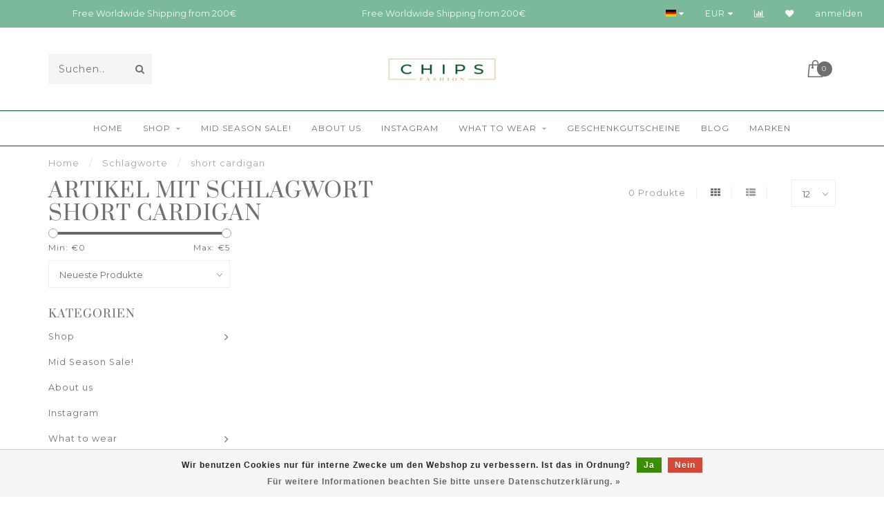

--- FILE ---
content_type: text/html;charset=utf-8
request_url: https://www.chipsfashion.com/de/tags/short-cardigan/
body_size: 9525
content:
<!DOCTYPE html>
<html lang="de">
  <head>
    
    <!--
        
        Theme Invision | v1.0.9_1
        Theme designed and created by Dyvelopment - We are true e-commerce heroes!
        
        For custom Lightspeed eCom work like custom design or development,
        please contact us at www.dyvelopment.nl
        
    -->
    
    <meta charset="utf-8"/>
<!-- [START] 'blocks/head.rain' -->
<!--

  (c) 2008-2025 Lightspeed Netherlands B.V.
  http://www.lightspeedhq.com
  Generated: 19-12-2025 @ 05:43:19

-->
<link rel="canonical" href="https://www.chipsfashion.com/de/tags/short-cardigan/"/>
<link rel="alternate" href="https://www.chipsfashion.com/de/index.rss" type="application/rss+xml" title="Neue Produkte"/>
<link href="https://cdn.webshopapp.com/assets/cookielaw.css?2025-02-20" rel="stylesheet" type="text/css"/>
<meta name="robots" content="noodp,noydir"/>
<meta name="google-site-verification" content="og_HeAXbv438ujEF67XwzpHgThu36NJRXVkueXRiIWE"/>
<meta property="og:url" content="https://www.chipsfashion.com/de/tags/short-cardigan/?source=facebook"/>
<meta property="og:site_name" content="Chips Fashion"/>
<meta property="og:title" content="short cardigan"/>
<meta property="og:description" content="Online Boutique für extravagante und farbenfrohe Mode mit Statement. Fasziniert vom Lebensgefühl Ibizas. Strickwaren, Kleider, Stiefel, Taschen, Accessoires u"/>
<script src="https://widget.trustpilot.com/bootstrap/v5/tp.widget.bootstrap.min.js"></script>
<script>
<script id="mcjs">!function(c,h,i,m,p){m=c.createElement(h),p=c.getElementsByTagName(h)[0],m.async=1,m.src=i,p.parentNode.insertBefore(m,p)}(document,"script","https://chimpstatic.com/mcjs-connected/js/users/3aaa95b889a1799450b62e37d/12a50a6d629fc39a00f5f98a1.js");</script>
</script>
<!--[if lt IE 9]>
<script src="https://cdn.webshopapp.com/assets/html5shiv.js?2025-02-20"></script>
<![endif]-->
<!-- [END] 'blocks/head.rain' -->
    
                                
    <title>short cardigan - Chips Fashion</title>
    
    <meta name="description" content="Online Boutique für extravagante und farbenfrohe Mode mit Statement. Fasziniert vom Lebensgefühl Ibizas. Strickwaren, Kleider, Stiefel, Taschen, Accessoires u" />
    <meta name="keywords" content="short, cardigan" />
    
    <meta http-equiv="X-UA-Compatible" content="IE=edge">
    <meta name="viewport" content="width=device-width, initial-scale=1.0, maximum-scale=1.0, user-scalable=0">
    <meta name="apple-mobile-web-app-capable" content="yes">
    <meta name="apple-mobile-web-app-status-bar-style" content="black">

    <link rel="shortcut icon" href="https://cdn.webshopapp.com/shops/271904/themes/184963/assets/favicon.ico?20251026074030" type="image/x-icon" />
    
        <meta name="format-detection" content="telephone=no">
    <meta name="format-detection" content="date=no">
    <meta name="format-detection" content="address=no">
    <meta name="format-detection" content="email=no">
        
    <script src="https://cdn.webshopapp.com/shops/271904/themes/184963/assets/jquery-1-12-4-min.js?20251026074328"></script>
    
          <style>
            /* cyrillic-ext */
@font-face {
font-family: 'Montserrat';
font-style: normal;
font-weight: 300;
font-stretch: 100%;
font-display: swap;
src: url(https://cdn.webshopapp.com/assets/fonts/montserrat-cyrillic-ext.woff2?2025-02-20)
format('woff2');
unicode-range: U+0460-052F, U+1C80-1C88, U+20B4, U+2DE0-2DFF,
U+A640-A69F, U+FE2E-FE2F;
}
/* cyrillic-ext */
@font-face {
font-family: 'Montserrat';
font-style: normal;
font-weight: 400;
font-stretch: 100%;
font-display: swap;
src: url(https://cdn.webshopapp.com/assets/fonts/montserrat-cyrillic-ext.woff2?2025-02-20)
format('woff2');
unicode-range: U+0460-052F, U+1C80-1C88, U+20B4, U+2DE0-2DFF,
U+A640-A69F, U+FE2E-FE2F;
}
/* cyrillic-ext */
@font-face {
font-family: 'Montserrat';
font-style: normal;
font-weight: 600;
font-stretch: 100%;
font-display: swap;
src: url(https://cdn.webshopapp.com/assets/fonts/montserrat-cyrillic-ext.woff2?2025-02-20)
format('woff2');
unicode-range: U+0460-052F, U+1C80-1C88, U+20B4, U+2DE0-2DFF,
U+A640-A69F, U+FE2E-FE2F;
}
/* cyrillic */
@font-face {
font-family: 'Montserrat';
font-style: normal;
font-weight: 300;
font-stretch: 100%;
font-display: swap;
src: url(https://cdn.webshopapp.com/assets/fonts/montserrat-cyrillic.woff2?2025-02-20)
format('woff2');
unicode-range: U+0301, U+0400-045F, U+0490-0491, U+04B0-04B1,
U+2116;
}
/* cyrillic */
@font-face {
font-family: 'Montserrat';
font-style: normal;
font-weight: 400;
font-stretch: 100%;
font-display: swap;
src: url(https://cdn.webshopapp.com/assets/fonts/montserrat-cyrillic.woff2?2025-02-20)
format('woff2');
unicode-range: U+0301, U+0400-045F, U+0490-0491, U+04B0-04B1,
U+2116;
}
/* cyrillic */
@font-face {
font-family: 'Montserrat';
font-style: normal;
font-weight: 600;
font-stretch: 100%;
font-display: swap;
src: url(https://cdn.webshopapp.com/assets/fonts/montserrat-cyrillic.woff2?2025-02-20)
format('woff2');
unicode-range: U+0301, U+0400-045F, U+0490-0491, U+04B0-04B1,
U+2116;
}
/* vietnamese */
@font-face {
font-family: 'Montserrat';
font-style: normal;
font-weight: 300;
font-stretch: 100%;
font-display: swap;
src: url(https://cdn.webshopapp.com/assets/fonts/montserrat-vietnamese.woff2?2025-02-20)
format('woff2');
unicode-range: U+0102-0103, U+0110-0111, U+0128-0129, U+0168-0169,
U+01A0-01A1, U+01AF-01B0, U+1EA0-1EF9, U+20AB;
}
/* vietnamese */
@font-face {
font-family: 'Montserrat';
font-style: normal;
font-weight: 400;
font-stretch: 100%;
font-display: swap;
src: url(https://cdn.webshopapp.com/assets/fonts/montserrat-vietnamese.woff2?2025-02-20)
format('woff2');
unicode-range: U+0102-0103, U+0110-0111, U+0128-0129, U+0168-0169,
U+01A0-01A1, U+01AF-01B0, U+1EA0-1EF9, U+20AB;
}
/* vietnamese */
@font-face {
font-family: 'Montserrat';
font-style: normal;
font-weight: 600;
font-stretch: 100%;
font-display: swap;
src: url(https://cdn.webshopapp.com/assets/fonts/montserrat-vietnamese.woff2?2025-02-20)
format('woff2');
unicode-range: U+0102-0103, U+0110-0111, U+0128-0129, U+0168-0169,
U+01A0-01A1, U+01AF-01B0, U+1EA0-1EF9, U+20AB;
}
/* latin-ext */
@font-face {
font-family: 'Montserrat';
font-style: normal;
font-weight: 300;
font-stretch: 100%;
font-display: swap;
src: url(https://cdn.webshopapp.com/assets/fonts/montserrat-latin-ext.woff2?2025-02-20)
format('woff2');
unicode-range: U+0100-024F, U+0259, U+1E00-1EFF, U+2020,
U+20A0-20AB, U+20AD-20CF, U+2113, U+2C60-2C7F, U+A720-A7FF;
}
/* latin-ext */
@font-face {
font-family: 'Montserrat';
font-style: normal;
font-weight: 400;
font-stretch: 100%;
font-display: swap;
src: url(https://cdn.webshopapp.com/assets/fonts/montserrat-latin-ext.woff2?2025-02-20)
format('woff2');
unicode-range: U+0100-024F, U+0259, U+1E00-1EFF, U+2020,
U+20A0-20AB, U+20AD-20CF, U+2113, U+2C60-2C7F, U+A720-A7FF;
}
/* latin-ext */
@font-face {
font-family: 'Montserrat';
font-style: normal;
font-weight: 600;
font-stretch: 100%;
font-display: swap;
src: url(https://cdn.webshopapp.com/assets/fonts/montserrat-latin-ext.woff2?2025-02-20)
format('woff2');
unicode-range: U+0100-024F, U+0259, U+1E00-1EFF, U+2020,
U+20A0-20AB, U+20AD-20CF, U+2113, U+2C60-2C7F, U+A720-A7FF;
}
/* latin */
@font-face {
font-family: 'Montserrat';
font-style: normal;
font-weight: 300;
font-stretch: 100%;
font-display: swap;
src: url(https://cdn.webshopapp.com/assets/fonts/montserrat-latin.woff2?2025-02-20)
format('woff2');
unicode-range: U+0000-00FF, U+0131, U+0152-0153, U+02BB-02BC,
U+02C6, U+02DA, U+02DC, U+2000-206F, U+2074, U+20AC, U+2122, U+2191,
U+2193, U+2212, U+2215, U+FEFF, U+FFFD;
}
/* latin */
@font-face {
font-family: 'Montserrat';
font-style: normal;
font-weight: 400;
font-stretch: 100%;
font-display: swap;
src: url(https://cdn.webshopapp.com/assets/fonts/montserrat-latin.woff2?2025-02-20)
format('woff2');
unicode-range: U+0000-00FF, U+0131, U+0152-0153, U+02BB-02BC,
U+02C6, U+02DA, U+02DC, U+2000-206F, U+2074, U+20AC, U+2122, U+2191,
U+2193, U+2212, U+2215, U+FEFF, U+FFFD;
}
/* latin */
@font-face {
font-family: 'Montserrat';
font-style: normal;
font-weight: 600;
font-stretch: 100%;
font-display: swap;
src: url(https://cdn.webshopapp.com/assets/fonts/montserrat-latin.woff2?2025-02-20)
format('woff2');
unicode-range: U+0000-00FF, U+0131, U+0152-0153, U+02BB-02BC,
U+02C6, U+02DA, U+02DC, U+2000-206F, U+2074, U+20AC, U+2122, U+2191,
U+2193, U+2212, U+2215, U+FEFF, U+FFFD;
}
                      /* cyrillic-ext */
@font-face {
font-family: 'Prata';
font-style: normal;
font-weight: 300;
font-stretch: 100%;
font-display: swap;
src: url(https://cdn.webshopapp.com/assets/fonts/prata-cyrillic-ext.woff2?2025-02-20)
format('woff2');
unicode-range: U+0460-052F, U+1C80-1C88, U+20B4, U+2DE0-2DFF,
U+A640-A69F, U+FE2E-FE2F;
}
/* cyrillic-ext */
@font-face {
font-family: 'Prata';
font-style: normal;
font-weight: 400;
font-stretch: 100%;
font-display: swap;
src: url(https://cdn.webshopapp.com/assets/fonts/prata-cyrillic-ext.woff2?2025-02-20)
format('woff2');
unicode-range: U+0460-052F, U+1C80-1C88, U+20B4, U+2DE0-2DFF,
U+A640-A69F, U+FE2E-FE2F;
}
/* cyrillic-ext */
@font-face {
font-family: 'Prata';
font-style: normal;
font-weight: 600;
font-stretch: 100%;
font-display: swap;
src: url(https://cdn.webshopapp.com/assets/fonts/prata-cyrillic-ext.woff2?2025-02-20)
format('woff2');
unicode-range: U+0460-052F, U+1C80-1C88, U+20B4, U+2DE0-2DFF,
U+A640-A69F, U+FE2E-FE2F;
}
/* cyrillic */
@font-face {
font-family: 'Prata';
font-style: normal;
font-weight: 300;
font-stretch: 100%;
font-display: swap;
src: url(https://cdn.webshopapp.com/assets/fonts/prata-cyrillic.woff2?2025-02-20)
format('woff2');
unicode-range: U+0301, U+0400-045F, U+0490-0491, U+04B0-04B1,
U+2116;
}
/* cyrillic */
@font-face {
font-family: 'Prata';
font-style: normal;
font-weight: 400;
font-stretch: 100%;
font-display: swap;
src: url(https://cdn.webshopapp.com/assets/fonts/prata-cyrillic.woff2?2025-02-20)
format('woff2');
unicode-range: U+0301, U+0400-045F, U+0490-0491, U+04B0-04B1,
U+2116;
}
/* cyrillic */
@font-face {
font-family: 'Prata';
font-style: normal;
font-weight: 600;
font-stretch: 100%;
font-display: swap;
src: url(https://cdn.webshopapp.com/assets/fonts/prata-cyrillic.woff2?2025-02-20)
format('woff2');
unicode-range: U+0301, U+0400-045F, U+0490-0491, U+04B0-04B1,
U+2116;
}
/* vietnamese */
@font-face {
font-family: 'Prata';
font-style: normal;
font-weight: 300;
font-stretch: 100%;
font-display: swap;
src: url(https://cdn.webshopapp.com/assets/fonts/prata-vietnamese.woff2?2025-02-20)
format('woff2');
unicode-range: U+0102-0103, U+0110-0111, U+0128-0129, U+0168-0169,
U+01A0-01A1, U+01AF-01B0, U+1EA0-1EF9, U+20AB;
}
/* vietnamese */
@font-face {
font-family: 'Prata';
font-style: normal;
font-weight: 400;
font-stretch: 100%;
font-display: swap;
src: url(https://cdn.webshopapp.com/assets/fonts/prata-vietnamese.woff2?2025-02-20)
format('woff2');
unicode-range: U+0102-0103, U+0110-0111, U+0128-0129, U+0168-0169,
U+01A0-01A1, U+01AF-01B0, U+1EA0-1EF9, U+20AB;
}
/* vietnamese */
@font-face {
font-family: 'Prata';
font-style: normal;
font-weight: 600;
font-stretch: 100%;
font-display: swap;
src: url(https://cdn.webshopapp.com/assets/fonts/prata-vietnamese.woff2?2025-02-20)
format('woff2');
unicode-range: U+0102-0103, U+0110-0111, U+0128-0129, U+0168-0169,
U+01A0-01A1, U+01AF-01B0, U+1EA0-1EF9, U+20AB;
}
/* latin */
@font-face {
font-family: 'Prata';
font-style: normal;
font-weight: 300;
font-stretch: 100%;
font-display: swap;
src: url(https://cdn.webshopapp.com/assets/fonts/prata-latin.woff2?2025-02-20)
format('woff2');
unicode-range: U+0000-00FF, U+0131, U+0152-0153, U+02BB-02BC,
U+02C6, U+02DA, U+02DC, U+2000-206F, U+2074, U+20AC, U+2122, U+2191,
U+2193, U+2212, U+2215, U+FEFF, U+FFFD;
}
/* latin */
@font-face {
font-family: 'Prata';
font-style: normal;
font-weight: 400;
font-stretch: 100%;
font-display: swap;
src: url(https://cdn.webshopapp.com/assets/fonts/prata-latin.woff2?2025-02-20)
format('woff2');
unicode-range: U+0000-00FF, U+0131, U+0152-0153, U+02BB-02BC,
U+02C6, U+02DA, U+02DC, U+2000-206F, U+2074, U+20AC, U+2122, U+2191,
U+2193, U+2212, U+2215, U+FEFF, U+FFFD;
}
/* latin */
@font-face {
font-family: 'Prata';
font-style: normal;
font-weight: 600;
font-stretch: 100%;
font-display: swap;
src: url(https://cdn.webshopapp.com/assets/fonts/prata-latin.woff2?2025-02-20)
format('woff2');
unicode-range: U+0000-00FF, U+0131, U+0152-0153, U+02BB-02BC,
U+02C6, U+02DA, U+02DC, U+2000-206F, U+2074, U+20AC, U+2122, U+2191,
U+2193, U+2212, U+2215, U+FEFF, U+FFFD;
}
            </style>
            
    <link rel="stylesheet" href="https://cdn.webshopapp.com/shops/271904/themes/184963/assets/font-awesome-470-min.css?20251026074328" />
    <link rel="stylesheet" href="https://cdn.webshopapp.com/shops/271904/themes/184963/assets/bootstrap-min.css?20251026074328" />
    <link rel="stylesheet" href="https://cdn.webshopapp.com/assets/gui-2-0.css?2025-02-20" />
    <link rel="stylesheet" href="https://cdn.webshopapp.com/assets/gui-responsive-2-0.css?2025-02-20" />
    
            <link rel="stylesheet" href="https://cdn.webshopapp.com/shops/271904/themes/184963/assets/style.css?20251026074328" />
        
    <!-- User defined styles -->
    <link rel="stylesheet" href="https://cdn.webshopapp.com/shops/271904/themes/184963/assets/settings.css?20251026074328" />
    <link rel="stylesheet" href="https://cdn.webshopapp.com/shops/271904/themes/184963/assets/custom.css?20251026074328" />
    
    <script>
      if (!window.console) window.console = {};
      if (!window.console.log) window.console.log = function () { };
      
      var productStorage = {};
      
      var shop = 271904;    
      var staticUrl = 'https://static.webshopapp.com/shops/271904/';
      var currentLang = 'Deutsch';
      var currencySymbol = '€';
      var currencyTitle = 'eur';
      
			var addToCartUrl = 'https://www.chipsfashion.com/de/cart/add/';
			var gotoProductUrl = 'https://www.chipsfashion.com/de/go/product/';
      
      /* Some global vars */
      var domain = 'https://www.chipsfashion.com/';
      var url = 'https://www.chipsfashion.com/de/';
      var mainUrl = 'https://www.chipsfashion.com/de/';
      var searchUrl = 'https://www.chipsfashion.com/de/search/';
      var cartUrl = 'https://www.chipsfashion.com/de/cart/';
      var checkoutUrl = 'https://www.chipsfashion.com/de/checkout/';
      var notification = false;
      var b2b = false;
			var navbar_dimbg = false;
      var freeShippingNotice = true;
			var currencySymbol = '€';
			var currencyCode = 'EUR';
			var formKey = "13bf1492e68f263c83f38c8a53265180";
			var iOSSupport = 1.000000;
      
      
      /* Quick settings */
      var enableQuickShop = true;
			var sliderTimout = 0;
			var imageRatio = 'portrait';
			var variantBlocks = true; 
			var hover_shows_second_image = true;
			var imageSize = '325x375x2';
			var liveAddToCartDisabled = false;
      
      /* Some prefedined translations */
      var tContinueShopping = 'Weiter einkaufen';
      var tProceedToCheckout = 'Weiter zur Kasse';
      var tViewProduct = 'Produkt anzeigen';
      var tAddtoCart = 'Zum Warenkorb hinzufügen';
      var tNoInformationFound = 'No information found';
      var tView = 'Ansehen';
			var tMoreInfo = 'Mehr Info';
      var tCheckout = 'Kasse';
			var tClose = 'Schließen';
      var tNavigation = 'Navigation';
      var tInStock = 'Auf Lager';
      var tOutOfStock = 'Ausverkauft';
      var tFreeShipping = '';
      var tAmountToFreeShipping = '';
      var tBackorder = 'Backorder';
      var tSearch = 'Suchen';
			var tTax = 'Inkl. MwSt.';
			var tExclShipping = 'zzgl. <a href="https://www.chipsfashion.com/de/service/shipping-returns/" target="_blank">Versandkosten</a>';
			var tCustomizeProduct = 'Produkt anpassen';
			var tExpired = 'Expired';
			var tDealExpired = 'Deal abgelaufen';
			var tCompare = 'Vergleichen';
			var tWishlist = 'Wunschzettel';
			var tCart = 'Ihr Warenkorb';
      
      var amountToFreeShipping = parseFloat(150);
                                                                                
			var sslEnabled = true;
      var cart_redirect_back = true;
      
            function getServerTime()
      {
        return new Date ("Dec 19, 2025 05:43:19 +0100");
      }
    </script>
    
        
        
      </head>
  <body class="">
    
    <div class="body-content">
        
    <div class="overlay">
      <i class="fa fa-times"></i>
    </div>
    
    <header>
      
<div id="topbar">
  <div class="container-fluid">
    <div class="row">
      
      <div class="col-md-8">
        
<div class="usps-slider-holder" style="width:100%;">
  <div class="swiper-container usps-header">
    <div class="swiper-wrapper">
      
              
                <div class="swiper-slide usp-block">
          <i class="fa fa-" aria-hidden="true"></i> Free Worldwide Shipping  from 200€
        </div>
                
              
              
		</div>
	</div>
</div>

      </div>
      
      <div class="col-md-4 col-xs-12 hidden-sm hidden-xs hidden-xxs" id="topbar-right">
        <ul>
          <li class="langs dropdown-holder">
            <a href="#" data-toggle="dropdown"><span class="flags de"></span> <i class="fa fa-caret-down"></i></a>
            
            <ul class="currency-langs-holder dropdown-content dropdown-right">
              <li><strong>Select your language</strong></li>
                                                                    
	<li><a lang="de" title="Deutsch" href="https://www.chipsfashion.com/de/go/category/"><span class="flags de"></span> Deutsch</a></li>
	<li><a lang="en" title="English" href="https://www.chipsfashion.com/en/go/category/"><span class="flags en"></span> English</a></li>
	<li><a lang="it" title="Italiano" href="https://www.chipsfashion.com/it/go/category/"><span class="flags it"></span> Italiano</a></li>
          	</ul>
            
          </li>
          <li  class="currencies dropdown-holder">
            <a href="#" data-toggle="dropdown"><span class="currency-EUR">EUR</span> <i class="fa fa-caret-down"></i></a>
            
                    <ul class="dropdown-content dropdown-right">
                                        <li><a href="https://www.chipsfashion.com/de/session/currency/eur/"><span class="currency-EUR">EUR</span></a></li>
                                        <li><a href="https://www.chipsfashion.com/de/session/currency/gbp/"><span class="currency-GBP">GBP</span></a></li>
                                        <li><a href="https://www.chipsfashion.com/de/session/currency/usd/"><span class="currency-USD">USD</span></a></li>
                                        </ul>

	        </li>
          <li class="compare"><a href="https://www.chipsfashion.com/de/compare/" title="Vergleichen"><i class="fa fa-bar-chart"></i></a></li>
          <li class="wishlist"><a href="https://www.chipsfashion.com/de/account/wishlist/" title="Mein Wunschzettel"><i class="fa fa-heart"></i></a></li>
          <li class="account">
            <a href="https://www.chipsfashion.com/de/account/">
              anmelden            </a>
          </li>
                  </ul>
        
      </div>
      
    </div>
  </div>
</div>

<!-- Topbar -->
<!-- End topbar -->

<div id="header-holder">
<div class="container" id="header">
  <div class="row">
    
    <div id="header-left" class="col-sm-4 col-xs-3">
      <!--<a href=""><i class="fa fa-user"></i></a>
      <a href=""><i class="fa fa-heart"></i></a>
      <a href=""><i class="fa fa-exchange"></i></a> -->
      
      <div id="mobilenav" class="visible-xxs visible-xs visible-sm">
                <div class="nav-icon">
          <div class="bar1"></div>
        	<div class="bar2"></div>
        	<div class="bar3"></div>
        </div>
      </div>
      
      <div id="scrollnav" class="scrollnav">
                <div class="nav-icon">
          <div class="bar1"></div>
        	<div class="bar2"></div>
        	<div class="bar3"></div>
        </div>
      </div>
      
      <span id="mobilesearch" class="visible-xxs visible-xs visible-sm">
        <a href="https://www.chipsfashion.com/de/"><i class="fa fa-search" aria-hidden="true"></i></a>
      </span>
      
      <div class="search hidden-sm hidden-xs hidden-xxs">
        <form action="https://www.chipsfashion.com/de/search/" class="searchform" method="get">
          <div class="search-holder">
            <input type="text" class="searchbox" name="q" placeholder="Suchen.." autocomplete="off">
          	<!-- d -->
            
            <i class="fa fa-search" aria-hidden="true"></i><i class="fa fa-times clearsearch" aria-hidden="true"></i>
          </div>
          
          
        </form>
          
          <div class="searchcontent hidden-xs hidden-xxs">
            <div class="searchresults"></div>
            <div class="more"><a href="#" class="search-viewall">Alle Ergebnisse anzeigen <span>(0)</span></a></div>
            <div class="noresults">Keine Produkte gefunden</div>
          </div>
      </div>
    </div>
    
    <div class="col-sm-4 col-xs-6" id="logo">
            	<a href="https://www.chipsfashion.com/de/"><img class="" src="https://cdn.webshopapp.com/shops/271904/themes/184963/assets/logo.png?20251026074030" alt="Ibiza Mode Shop - Kleider, Strickwaren, Beachwear, Sandalen, Accessoires &amp; mehr "></a>
            
    </div>
    
        
        
    <!--<div class="col-md-5 col-sm-7 hidden-xs hidden-xxs" id="hallmark">
            <img src="https://cdn.webshopapp.com/shops/271904/themes/184963/assets/hallmark.png?20251026074030" alt="">
          </div> -->
    
    <div class="header-right col-sm-4 col-xs-3">
      
      <div id="hallmark" class="hidden-sm hidden-xs hidden-xxs">
            </div>
      
      
      <!--<div class="cart-header-container">-->
      <div class="cartheader">
        
        <!--<a href="">
          <i class="fa fa-heart-o"></i>
        </a> -->
        
        <div class="cart-container cart maincart">
        
        <a href="https://www.chipsfashion.com/de/cart/">
        <div class="cart-icon">
                    <img src="https://cdn.webshopapp.com/shops/271904/themes/184963/assets/shopping-bag.svg?20251026074328" class="shopping-bag"><span id="qty" class="highlight-bg cart-total-qty">0</span>
        </div>
        
        <!-- <div id="cart-total">
          €0,00
        </div> -->
        </a>
        
        <div class="cart-content-holder hidden-sm hidden-xs hidden-xxs">
          <div class="cart-content">
            <h4>Ihr Warenkorb</h4>
            
                          <p class="noproducts">Keine Artikel in Ihrem Warenkorb</p>
                      </div>
          
        </div>
        </div>
      </div>
      <!--</div>-->
      
      
    </div>
  </div>
</div>
</div>

<div class="cf"></div>
  

<div class=" borders  hidden-xxs hidden-xs hidden-sm" id="navbar">
  <div class="container-fluid">
    <div class="row">
      <div class="col-md-12">
        <nav>
          <ul class="smallmenu">
        <li class="hidden-sm hidden-xs hidden-xxs"><a href="https://www.chipsfashion.com/de/">Home</a></li>
  
                <li>
          <a href="https://www.chipsfashion.com/de/shop/" class="dropdown">Shop</a>



                    <ul class="smallmenu sub1">
                        <li>
                                <a href="https://www.chipsfashion.com/de/shop/strickwaren/">Strickwaren</a>
                            </li>
                        <li>
                                <a href="https://www.chipsfashion.com/de/shop/kleider-roecke/">Kleider &amp; Röcke</a>
                            </li>
                        <li>
                                <a href="https://www.chipsfashion.com/de/shop/tops/">Tops</a>
                            </li>
                        <li>
                                <a href="https://www.chipsfashion.com/de/shop/hosen/">Hosen</a>
                            </li>
                        <li>
                                <a href="https://www.chipsfashion.com/de/shop/jumpsuits/">Jumpsuits</a>
                            </li>
                        <li>
                                <a href="https://www.chipsfashion.com/de/shop/schuhe/">Schuhe</a>
                            </li>
                        <li>
                                <a href="https://www.chipsfashion.com/de/shop/beachwear/">Beachwear</a>
                            </li>
                        <li>
                                <a href="https://www.chipsfashion.com/de/shop/jacken/">Jacken</a>
                            </li>
                        <li>
                                <a href="https://www.chipsfashion.com/de/shop/accessoires/">Accessoires</a>
                            </li>
                        <li>
                                <a href="https://www.chipsfashion.com/de/shop/schmuck/">Schmuck</a>
                            </li>
                      </ul>
          

        </li>
                <li>
          <a href="https://www.chipsfashion.com/de/mid-season-sale/" class="">Mid Season Sale!</a>



          

        </li>
                <li>
          <a href="https://www.chipsfashion.com/de/about-us/" class="">About us</a>



          

        </li>
                <li>
          <a href="https://www.chipsfashion.com/de/instagram/" class="">Instagram</a>



          

        </li>
                <li>
          <a href="https://www.chipsfashion.com/de/what-to-wear/" class="dropdown">What to wear</a>



                    <ul class="smallmenu sub1">
                        <li>
                                <a href="https://www.chipsfashion.com/de/what-to-wear/ibiza/">Ibiza</a>
                            </li>
                        <li>
                                <a href="https://www.chipsfashion.com/de/what-to-wear/mailand/">Mailand</a>
                            </li>
                        <li>
                                <a href="https://www.chipsfashion.com/de/what-to-wear/copenhagen/">Copenhagen</a>
                            </li>
                      </ul>
          

        </li>
              
                						<li>
            <a href="https://www.chipsfashion.com/de/buy-gift-card/" >Geschenkgutscheine</a>
          </li>
                                
                          <li>
            <a href="https://www.chipsfashion.com/de/blogs/chips/">Blog</a>
          </li>
                        
                <li>
          <a href="https://www.chipsfashion.com/de/brands/">Marken</a>
        </li>
                
      </ul>        </nav>
      </div>
    </div>
  </div>
</div>

    </header>
    
        <div class="breadcrumbs">
  <div class="container">
    <div class="row">
      <div class="col-md-12">
        <a href="https://www.chipsfashion.com/de/" title="Home">Home</a>
        
                        <span>
          <span class="seperator">/</span> <a href="https://www.chipsfashion.com/de/tags/"><span>Schlagworte</span></a>
        </span>
                        <span>
          <span class="seperator">/</span> <a href="https://www.chipsfashion.com/de/tags/short-cardigan/"><span>short cardigan</span></a>
        </span>
                      </div>
    </div>
  </div>
</div>        
        
    <div class="container collection">
  
  
    
      <div class="row ">
        <div class="col-md-6">
          <h1 class="page-title">Artikel mit Schlagwort short cardigan</h1>
        </div>
        <div class="col-md-6 text-right">

          <div class="filters-top">
          <a class="amount hidden-xs hidden-xxs">0 Produkte</a>

          <a href="https://www.chipsfashion.com/de/tags/short-cardigan/" class="active"><i class="fa fa-th"></i></a>
          <a href="https://www.chipsfashion.com/de/tags/short-cardigan/?mode=list" class=""><i class="fa fa-th-list"></i></a>

          <select onchange="document.location=$(this).find(':selected').attr('data-url')">
              <option value="12" data-url="https://www.chipsfashion.com/de/tags/short-cardigan/">12</option>
                                          <option value="6" data-url="https://www.chipsfashion.com/de/tags/short-cardigan/?limit=6">6</option>
                                                                                    <option value="24" data-url="https://www.chipsfashion.com/de/tags/short-cardigan/?limit=24">24</option>
                                                        <option value="36" data-url="https://www.chipsfashion.com/de/tags/short-cardigan/?limit=36">36</option>
                                                        <option value="50" data-url="https://www.chipsfashion.com/de/tags/short-cardigan/?limit=50">50</option>
                                                        <option value="100" data-url="https://www.chipsfashion.com/de/tags/short-cardigan/?limit=100">100</option>
                                      </select>
          </div>

        </div>
      </div>

      <!-- <hr>-->
  
        
  <div class="row">    
    <div class="col-md-3 sidebar">
      
		    <div class="filters">
      <form action="https://www.chipsfashion.com/de/tags/short-cardigan/" method="get" id="filter_form">
        <input type="hidden" name="mode" value="grid" id="filter_form_mode" />
        <input type="hidden" name="limit" value="12" id="filter_form_limit" />
        <input type="hidden" name="sort" value="newest" id="filter_form_sort" />
        <input type="hidden" name="max" value="5" id="filter_form_max" />
        <input type="hidden" name="min" value="0" id="filter_form_min" />
        
        <div class="price-filter">
          <!--<h3>Filter</h3>-->
          <div class="sidebar-filter-slider">
            <div id="collection-filter-price"></div>
          </div>
          <div class="sidebar-filter-range cf">
            <div class="min">Min: €<span>0</span></div>
            <div class="max">Max: €<span>5</span></div>
          </div>
        </div>
        
        <select name="sort" onchange="$('#formSortModeLimit').submit();">
                    <option value="popular">Am meisten angesehen</option>
                    <option value="newest" selected="selected">Neueste Produkte</option>
                    <option value="lowest">Niedrigster Preis</option>
                    <option value="highest">Höchster Preis</option>
                    <option value="asc">Name aufsteigend</option>
                    <option value="desc">Name absteigend</option>
                  </select>        
                
        
                
                
      </form>
    </div>
		
    <div class="sidebar-cats rowmargin hidden-sm hidden-xs hidden-xxs ">
      <h4>Kategorien</h4>
      
      <ul class="sub0">
            <li>
        <div class="main-cat">
          <a href="https://www.chipsfashion.com/de/shop/">Shop</a><span class="open-sub"></span>        </div>
        
                
                
        <ul class="sub1">
                    <li class=" nosubs">
            
            <div class="main-cat">
              <a href="https://www.chipsfashion.com/de/shop/strickwaren/">Strickwaren</a>            </div>
            
                        
          </li>
                    <li class=" nosubs">
            
            <div class="main-cat">
              <a href="https://www.chipsfashion.com/de/shop/kleider-roecke/">Kleider &amp; Röcke</a>            </div>
            
                        
          </li>
                    <li class=" nosubs">
            
            <div class="main-cat">
              <a href="https://www.chipsfashion.com/de/shop/tops/">Tops</a>            </div>
            
                        
          </li>
                    <li class=" nosubs">
            
            <div class="main-cat">
              <a href="https://www.chipsfashion.com/de/shop/hosen/">Hosen</a>            </div>
            
                        
          </li>
                    <li class=" nosubs">
            
            <div class="main-cat">
              <a href="https://www.chipsfashion.com/de/shop/jumpsuits/">Jumpsuits</a>            </div>
            
                        
          </li>
                    <li class=" nosubs">
            
            <div class="main-cat">
              <a href="https://www.chipsfashion.com/de/shop/schuhe/">Schuhe</a>            </div>
            
                        
          </li>
                    <li class=" nosubs">
            
            <div class="main-cat">
              <a href="https://www.chipsfashion.com/de/shop/beachwear/">Beachwear</a>            </div>
            
                        
          </li>
                    <li class=" nosubs">
            
            <div class="main-cat">
              <a href="https://www.chipsfashion.com/de/shop/jacken/">Jacken</a>            </div>
            
                        
          </li>
                    <li class=" nosubs">
            
            <div class="main-cat">
              <a href="https://www.chipsfashion.com/de/shop/accessoires/">Accessoires</a>            </div>
            
                        
          </li>
                    <li class=" nosubs">
            
            <div class="main-cat">
              <a href="https://www.chipsfashion.com/de/shop/schmuck/">Schmuck</a>            </div>
            
                        
          </li>
                  </ul>
                
      </li>
            <li>
        <div class="main-cat">
          <a href="https://www.chipsfashion.com/de/mid-season-sale/">Mid Season Sale!</a>        </div>
        
                
      </li>
            <li>
        <div class="main-cat">
          <a href="https://www.chipsfashion.com/de/about-us/">About us</a>        </div>
        
                
      </li>
            <li>
        <div class="main-cat">
          <a href="https://www.chipsfashion.com/de/instagram/">Instagram</a>        </div>
        
                
      </li>
            <li>
        <div class="main-cat">
          <a href="https://www.chipsfashion.com/de/what-to-wear/">What to wear</a><span class="open-sub"></span>        </div>
        
                
                
        <ul class="sub1">
                    <li class=" nosubs">
            
            <div class="main-cat">
              <a href="https://www.chipsfashion.com/de/what-to-wear/ibiza/">Ibiza</a>            </div>
            
                        
          </li>
                    <li class=" nosubs">
            
            <div class="main-cat">
              <a href="https://www.chipsfashion.com/de/what-to-wear/mailand/">Mailand</a>            </div>
            
                        
          </li>
                    <li class=" nosubs">
            
            <div class="main-cat">
              <a href="https://www.chipsfashion.com/de/what-to-wear/copenhagen/">Copenhagen</a>            </div>
            
                        
          </li>
                  </ul>
                
      </li>
            </ul>
      
    </div>
    

  <div class="sidebar-usps rowmargin hidden-sm hidden-xs hidden-xxs">
              <ul>
                              </ul>
  </div>


	    
    
    
<script type="text/javascript">
  $(function(){
    $('#filter_form input, #filter_form select').change(function(){
      //$(this).closest('form').submit();
      $('#filter_form').submit();
    });
    
    $("#collection-filter-price").slider(
    {
      range: true,
      min: 0,
      max: 5,
      values: [0, 5],
      step: 1,
      slide: function( event, ui)
      {
        $('.sidebar-filter-range .min span').html(ui.values[0]);
        $('.sidebar-filter-range .max span').html(ui.values[1]);
        
        $('#filter_form_min').val(ui.values[0]);
        $('#filter_form_max').val(ui.values[1]);
      },
      stop: function(event, ui)
      {
        $('#filter_form').submit();
      }
    });
    
  });
</script>    </div>
    <div class="col-md-9">
            
      
      <div class="row">
             
      </div>
      
			
            
    </div>
  </div>
  
    
</div>    
    <!-- [START] 'blocks/body.rain' -->
<script>
(function () {
  var s = document.createElement('script');
  s.type = 'text/javascript';
  s.async = true;
  s.src = 'https://www.chipsfashion.com/de/services/stats/pageview.js';
  ( document.getElementsByTagName('head')[0] || document.getElementsByTagName('body')[0] ).appendChild(s);
})();
</script>
  
<!-- Global site tag (gtag.js) - Google Analytics -->
<script async src="https://www.googletagmanager.com/gtag/js?id=G-X4QTEZP3EN"></script>
<script>
    window.dataLayer = window.dataLayer || [];
    function gtag(){dataLayer.push(arguments);}

        gtag('consent', 'default', {"ad_storage":"denied","ad_user_data":"denied","ad_personalization":"denied","analytics_storage":"denied","region":["AT","BE","BG","CH","GB","HR","CY","CZ","DK","EE","FI","FR","DE","EL","HU","IE","IT","LV","LT","LU","MT","NL","PL","PT","RO","SK","SI","ES","SE","IS","LI","NO","CA-QC"]});
    
    gtag('js', new Date());
    gtag('config', 'G-X4QTEZP3EN', {
        'currency': 'EUR',
                'country': 'DE'
    });

    </script>
  <script id="mcjs">!function(c,h,i,m,p){m=c.createElement(h),p=c.getElementsByTagName(h)[0],m.async=1,m.src=i,p.parentNode.insertBefore(m,p)}(document,"script","https://chimpstatic.com/mcjs-connected/js/users/3aaa95b889a1799450b62e37d/12a50a6d629fc39a00f5f98a1.js");</script>
<!-- TrustBox script -->
<script type="text/javascript" src="//widget.trustpilot.com/bootstrap/v5/tp.widget.bootstrap.min.js" async></script>
<!-- End TrustBox script -->

<!-- TrustBox widget - Micro Review Count -->
<script>
<div class="trustpilot-widget" data-locale="de-DE" data-template-id="5419b6a8b0d04a076446a9ad" data-businessunit-id="5df8de2d48e2d50001a5ebae" data-style-height="24px" data-style-width="100%" data-theme="light" data-min-review-count="10">
<a href="https://de.trustpilot.com/review/chipsfashion.com" target="_blank" rel="noopener">Trustpilot</a>
</div>
</script>
<!-- End TrustBox widget -->

<script>
</script>
<script>
(function(){
    try{
        var __s2m_host_prefix = (("https:" == document.location.protocol) ? "https://" : "http://");
        var __s2m_link = "track.shop2market.com/track_visit.js?shop_code=4083&v=2.1.20150408";
        var __s2m_js = document.createElement('script');
        __s2m_js.type = 'text/javascript'; __s2m_js.async = true;
        __s2m_js.src = __s2m_host_prefix + __s2m_link;
        __s2m_js.onerror = function(){
            if( typeof( __s2mPixel ) === "undefined" &&
            typeof( window.OnS2MPixelFail ) === "function" ){OnS2MPixelFail();}
        }
        var __s2m_script = document.getElementsByTagName('script')[0];
        __s2m_script.parentNode.insertBefore( __s2m_js, __s2m_script );
    }
    catch(err){}
})();
</script>
<noscript>
    <img src="//track.shop2market.com/v3/tvi.gif?shop_code=4083&v=2.1.20150408" height="1" width="1" border="0" style="border:0px;display:block;" />
</noscript>
<script>
</script>
<script>
(function () {
  var s = document.createElement('script');
  s.type = 'text/javascript';
  s.async = true;
  s.src = 'https://chimpstatic.com/mcjs-connected/js/users/3aaa95b889a1799450b62e37d/12a50a6d629fc39a00f5f98a1.js';
  ( document.getElementsByTagName('head')[0] || document.getElementsByTagName('body')[0] ).appendChild(s);
})();
</script>
  <div class="wsa-cookielaw">
            Wir benutzen Cookies nur für interne Zwecke um den Webshop zu verbessern. Ist das in Ordnung?
      <a href="https://www.chipsfashion.com/de/cookielaw/optIn/" class="wsa-cookielaw-button wsa-cookielaw-button-green" rel="nofollow" title="Ja">Ja</a>
      <a href="https://www.chipsfashion.com/de/cookielaw/optOut/" class="wsa-cookielaw-button wsa-cookielaw-button-red" rel="nofollow" title="Nein">Nein</a>
      <a href="https://www.chipsfashion.com/de/service/privacy-policy/" class="wsa-cookielaw-link" rel="nofollow" title="Für weitere Informationen beachten Sie bitte unsere Datenschutzerklärung.">Für weitere Informationen beachten Sie bitte unsere Datenschutzerklärung. &raquo;</a>
      </div>
<!-- [END] 'blocks/body.rain' -->
      
        
    <footer>     
      


<div class="container-fluid footer invert">
  
  <div class="container">
    <div class="footer-base">
      
            <div class="newsletter">
        <h3>
          <i class="fa fa-paper-plane" aria-hidden="true"></i> Subscribe to get 20% off
        </h3>
                <div class="newsletter-sub">#becomeachipster</div>
        
        <form action="https://www.chipsfashion.com/de/account/newsletter/" method="post" id="form-newsletter">
          <input type="hidden" name="key" value="13bf1492e68f263c83f38c8a53265180" />
          <div class="input">
          	<input type="email" name="email" id="emailaddress" value="" placeholder="E-Mail-Adresse" />
          </div>
          <span class="submit button-bg" onclick="$('#form-newsletter').submit();"><i class="fa fa-envelope"></i></span>
        </form>
      </div>
            
    <div class="row">
      <div class="col-md-3 col-sm-6 company-info rowmargin">
                <img src="https://cdn.webshopapp.com/shops/271904/themes/184963/assets/logo-footer.png?20251026074030" class="footer-logo" alt="Chips Fashion">
                        
                
                                
<div class="socials">
            <ul>
                <li>
          <a href="https://urlgeni.us/facebook/i8Ot" target="_blank" class="social-fb"><i class="fa fa-facebook" aria-hidden="true"></i></a>
        </li>
                        <li>
          <a href="https://urlgeni.us/twitter/9JIG" target="_blank" class="social-twitter"><i class="fa fa-twitter" aria-hidden="true"></i></a>
        </li>
                                        <li>
          <a href="https://urlgeni.us/instagram/7zw" target="_blank" class="social-insta"><i class="fa fa-instagram" aria-hidden="true"></i></a>
        </li>
                                <li>
          <a href="https://www.pinterest.de/chipsfashion/" target="_blank" class="social-pinterest"><i class="fa fa-pinterest" aria-hidden="true"></i></a>
        </li>
                      </ul>
      </div>
        
      </div>
      
      <div class="col-md-3 col-sm-6 widget rowmargin">
              </div>
            
      <div class="visible-sm"><div class="cf"></div></div>
      
      <div class="col-md-3 col-sm-6 rowmargin">
        <h3>Informationen</h3>
        <ul>
                    <li><a href="https://www.chipsfashion.com/de/service/about/" title="Impressum">Impressum</a></li>
                    <li><a href="https://www.chipsfashion.com/de/service/general-terms-conditions/" title="Allgemeine Geschäftsbedingungen">Allgemeine Geschäftsbedingungen</a></li>
                    <li><a href="https://www.chipsfashion.com/de/service/disclaimer/" title="Widerrufsbelehrung">Widerrufsbelehrung</a></li>
                    <li><a href="https://www.chipsfashion.com/de/service/privacy-policy/" title="Datenschutzerklärung">Datenschutzerklärung</a></li>
                    <li><a href="https://www.chipsfashion.com/de/service/payment-methods/" title="Zahlungsarten">Zahlungsarten</a></li>
                    <li><a href="https://www.chipsfashion.com/de/service/shipping-returns/" title="Versand und Rücksendungen">Versand und Rücksendungen</a></li>
                    <li><a href="https://www.chipsfashion.com/de/service/" title="Kontakt">Kontakt</a></li>
                  </ul>
      </div>
      
      <div class="col-md-3 col-sm-6 rowmargin">
        <h3>Mein Konto</h3>
        <ul>
          <li><a href="https://www.chipsfashion.com/de/account/information/" title="Benutzerkonto Information">Benutzerkonto Information</a></li>
          <li><a href="https://www.chipsfashion.com/de/account/orders/" title="Meine Bestellungen">Meine Bestellungen</a></li>
                    <li><a href="https://www.chipsfashion.com/de/account/tickets/" title="Meine Nachrichten (Tickets)">Meine Nachrichten (Tickets)</a></li>
                    <li><a href="https://www.chipsfashion.com/de/account/wishlist/" title="Mein Wunschzettel">Mein Wunschzettel</a></li>
          <li><a href="https://www.chipsfashion.com/de/compare/" title="Vergleichen">Vergleichen</a></li>
                    <li><a href="https://www.chipsfashion.com/de/collection/" title="Alle Produkte">Alle Produkte</a></li>
        </ul>
      </div>
      
    </div>
  </div>
</div>
</div>

<div class="payment-icons-holder">
                  <a target="_blank" href="https://www.chipsfashion.com/de/service/payment-methods/" title="American Express" class="payment-icons dark icon-payment-americanexpress">
        </a>
                    <a target="_blank" href="https://www.chipsfashion.com/de/service/payment-methods/" title="Überweisung" class="payment-icons dark icon-payment-banktransfer">
        </a>
                    <a target="_blank" href="https://www.chipsfashion.com/de/service/payment-methods/" title="Debit or Credit Card" class="payment-icons dark icon-payment-debitcredit">
        </a>
                    <a target="_blank" href="https://www.chipsfashion.com/de/service/payment-methods/" title="Digital Wallet" class="payment-icons dark icon-payment-digitalwallet">
        </a>
                    <a target="_blank" href="https://www.chipsfashion.com/de/service/payment-methods/" title="SOFORT Überweisung" class="payment-icons dark icon-payment-directebanki">
        </a>
                    <a target="_blank" href="https://www.chipsfashion.com/de/service/payment-methods/" title="Giropay" class="payment-icons dark icon-payment-giropay">
        </a>
                    <a target="_blank" href="https://www.chipsfashion.com/de/service/payment-methods/" title="iDEAL" class="payment-icons dark icon-payment-ideal">
        </a>
                    <a target="_blank" href="https://www.chipsfashion.com/de/service/payment-methods/" title="Klarna Pay Later" class="payment-icons dark icon-payment-klarnapaylater">
        </a>
                    <a target="_blank" href="https://www.chipsfashion.com/de/service/payment-methods/" title="Maestro" class="payment-icons dark icon-payment-maestro">
        </a>
                    <a target="_blank" href="https://www.chipsfashion.com/de/service/payment-methods/" title="MasterCard" class="payment-icons dark icon-payment-mastercard">
        </a>
                    <a target="_blank" href="https://www.chipsfashion.com/de/service/payment-methods/" title="PayPal" class="payment-icons dark icon-payment-paypalc">
        </a>
                    <a target="_blank" href="https://www.chipsfashion.com/de/service/payment-methods/" title="PayPal Pay Later" class="payment-icons dark icon-payment-paypallater">
        </a>
                    <a target="_blank" href="https://www.chipsfashion.com/de/service/payment-methods/" title="Visa" class="payment-icons dark icon-payment-visa">
        </a>
                    <a target="_blank" href="https://www.chipsfashion.com/de/service/payment-methods/" title="Visa Electron" class="payment-icons dark icon-payment-visaelectro">
        </a>
                    <a target="_blank" href="https://www.chipsfashion.com/de/service/payment-methods/" title="PayPal" class="payment-icons dark icon-payment-paypal">
        </a>
           
</div>

<div class="copyright">
  
    <p>
      © Copyright 2025 Chips Fashion - Powered by       <a href="https://www.lightspeedhq.de/" title="Lightspeed" target="_blank">Lightspeed</a>  
                  	-  Theme by <a href="https://www.dyvelopment.com/en/" title="dyvelopment" target="_blank">Dyvelopment</a>
                      </p>
    
    </div>    </footer>
    </div>
    
    <div class="dimmed"></div>
    <div class="modal-bg"></div>
    
    <div class="quickshop-modal">
      <div class="x"></div>
      <div class="left">
        
          <div class="product-image-holder">
          <div class="swiper-container swiper-quickimage product-image">
            <div class="swiper-wrapper">
              
            </div>
            
          </div>
          </div>
        
        <div class="arrow img-arrow-left"><i class="fa fa-caret-left"></i></div>
        <div class="arrow img-arrow-right"><i class="fa fa-caret-right"></i></div>
        
        <div class="stock"></div>
      </div>
      <div class="right productpage">
        <div class="quickshop-brand"></div>
        <div class="product-title"><div class="title"></div></div>
        
        <form id="quickshop-form" method="post" action="">
          <div class="nano nano-quick" style="max-height:300px;">
            <div class="nano-content">
            </div>
          </div>
          <div class="content rowmargin">
            
          </div>
        <div class="bottom rowmargin">
          <div class="addtocart-holder">
            <div class="qty">
              <input type="text" name="quantity" class="quantity qty-fast" value="1">
              <span class="qtyadd"><i class="fa fa-caret-up"></i></span>
              <span class="qtyminus"><i class="fa fa-caret-down"></i></span>
            </div>
            <div class="addtocart">
              <button type="submit" name="addtocart" class="btn-addtocart button"><i class="fa fa-shopping-cart"></i> Zum Warenkorb hinzufügen</button>
            </div>
        	</div>
        </div>
        </form>
        
      </div>
      <div class="quickshop-usps-holder">
        
<div class="usps-slider-holder" style="width:100%;">
  <div class="swiper-container usps-quickshop">
    <div class="swiper-wrapper">
      
              
                <div class="swiper-slide usp-block">
          <i class="fa fa-" aria-hidden="true"></i> Free Worldwide Shipping  from 200€
        </div>
                
              
              
		</div>
	</div>
</div>

      </div>
    </div>
    
        
    <script type="text/javascript" src="https://cdn.webshopapp.com/shops/271904/themes/184963/assets/jquery-zoom-min.js?20251026074328"></script>
    
        
        <script type="text/javascript" src="https://cdn.webshopapp.com/shops/271904/themes/184963/assets/jquery-ui-min.js?20251026074328"></script>
        
    <!-- <script type="text/javascript" src="https://cdn.webshopapp.com/shops/271904/themes/184963/assets/bootstrap.js?20251026074328"></script> -->
    <script src="https://cdn.webshopapp.com/shops/271904/themes/184963/assets/bootstrap-3-3-7-min.js?20251026074328"></script>
    
        <!--<script type="text/javascript" src="https://cdn.webshopapp.com/shops/271904/themes/184963/assets/stickyscroll.js?20251026074328"></script>-->
    <script type="text/javascript" src="https://cdn.webshopapp.com/shops/271904/themes/184963/assets/countdown-min.js?20251026074328"></script>
    <script type="text/javascript" src="https://cdn.webshopapp.com/shops/271904/themes/184963/assets/nice-select-min.js?20251026074328"></script>
    <script type="text/javascript" src="https://cdn.webshopapp.com/shops/271904/themes/184963/assets/swiper3-min.js?20251026074328"></script>
    <script type="text/javascript" src="https://cdn.webshopapp.com/shops/271904/themes/184963/assets/global.js?20251026074328"></script>
        
        
    <script src="https://cdn.webshopapp.com/assets/gui.js?2025-02-20"></script>
  
    <script type="application/ld+json">
[
			{
    "@context": "http://schema.org",
    "@type": "BreadcrumbList",
    "itemListElement":
    [
      {
        "@type": "ListItem",
        "position": 1,
        "item": {
        	"@id": "https://www.chipsfashion.com/de/",
        	"name": "Home"
        }
      },
    	    	{
    		"@type": "ListItem",
     		"position": 2,
     		"item":	{
      		"@id": "https://www.chipsfashion.com/de/tags/",
      		"name": "Schlagworte"
    		}
    	},    	    	{
    		"@type": "ListItem",
     		"position": 3,
     		"item":	{
      		"@id": "https://www.chipsfashion.com/de/tags/short-cardigan/",
      		"name": "short cardigan"
    		}
    	}    	    ]
  },
      
        
    {
  "@context": "http://schema.org",
  "@id": "https://www.chipsfashion.com/de/#Organization",
  "@type": "Organization",
  "url": "https://www.chipsfashion.com/", 
  "name": "Chips Fashion",
  "logo": "https://cdn.webshopapp.com/shops/271904/themes/184963/assets/logo.png?20251026074030",
  "telephone": "",
  "email": ""
    }
  ]
</script>    
    <script>
    window.LS_theme = {
      "developer": "Dyvelopment",
      "name": "Invision",
      "docs":"https://www.dyvelopment.com/manuals/themes/invision/EN_Apr_2018.pdf"
    }
    </script>
</body>

</html>

--- FILE ---
content_type: text/css; charset=UTF-8
request_url: https://cdn.webshopapp.com/shops/271904/themes/184963/assets/settings.css?20251026074328
body_size: 2164
content:
body
{
  font-family: "Montserrat", Helvetica, sans-serif;
  background: #ffffff ;
  color:#706f6f;
  font-size:14px;
  font-weight:300;
}

#header-holder{ background:#ffffff; }
#header-holder .nav-icon>div{ background:#706f6f; }
#header-holder #mobilesearch>a{ color:#706f6f; }

h1, h2, h3, h4, h5, h6, .gui-page-title, .productpage .timer-time,
.productpage .nav > li > a,
.gui-block-subtitle{font-family: "Prata", Helvetica, sans-serif;}

.productpage .nav > li > a{ color:#706f6f; }

.gui-progressbar li.gui-done a .count:before{ color:#706f6f !important; }

a{ color:#706f6f; }
a:hover, a:active{ color: #706f6f;}
p a{ color:#706f6f; }

.gui a.gui-button-large.gui-button-action,
.gui-confirm-buttons a.gui-button-action,
.gui-cart-sum a.gui-button-action
{
  background:#c8a35a !important;
  color:#fff !important;
  border:0 !important;
  font-weight: 300;
}
.btn-highlight{ background: #706f6f; color:#fff; display:inline-block; }
.highlight-txt{ color:#706f6f; }
.highlight-bg{ background:#706f6f; color:#fff; }

.button-bg, button, .button
{
  background:#c8a35a;
  background: -moz-linear-gradient(left, #caa762 0%, #be9a55 100%);
  background: -webkit-linear-gradient(left, #caa762 0%, #be9a55 100%);
  background: linear-gradient(to right, #caa762 0%, #be9a55 100%);
  filter: progid:DXImageTransform.Microsoft.gradient( startColorstr='#caa762', endColorstr='#be9a55',GradientType=1 );
  text-decoration:none;
}

button, .button { font-weight: 300; }
.small-button-bg, .small-button{ background: #c8a35a; }
button:hover, .button:hover, button:focus, .button:focus{ background:#b49251; color:#fff; text-decoration:none; }
.button.dark, button.dark{ backgroud:#333; color:#fff; }

.variant-block.active{ background: #c8a35a;  border-color: #c8a35a; }
.cart-container>a{ color:#333; }

#topbar
{
  background:#7ab99a;
  }

#topbar-right>ul>li>a, #topbar-right>ul>li{color: #f7f7f7;}
#topbar-right li.account{ /*background: #706f6f;*/ }
#notification{background: #00572d;color: #ffffff;}

.price-old{text-style:line-through; color: #706f6f;}

#navbar{background: #ffffff;font-size: 12px;}

#navbar nav>ul>li>ul{ background: #ffffff; color: #706f6f; }

#navbar.borders{ border-top: 1px solid #00572d; border-bottom: 1px solid #00572d; }

#navbar nav>ul>li>a
{
  color: #706f6f;
  font-weight: normal;
  letter-spacing:0,5px;
  text-decoration: none;
}
#navbar .home-icon{padding:10px; background:#ffffff;}
#navbar .home-icon.dark{ background:#e5e5e5;}

#navbar nav>ul>li>a:hover, #navbar nav>ul>li:hover>a, #navbar nav>ul>li.active>a{ color:#706f6f;}

#navbar nav>ul>li>a.dropdown:before{ color:#b2b2b2;}
#navbar ul ul a{color: #706f6f;  text-decoration:none;}
#navbar ul ul a:hover{color: #706f6f;}
.searchbox{
  /*background: #ffffff;
  color:#ffffff;*/
  transition: all .25s ease;
}


.search .fa-times{color: #f00000; display:none; cursor:pointer;}
.searchbox.dark{background: #e5e5e5; color:#7f7f7f;}

.searchbox.dark .search .fa-search{  color:#7f7f7f;}
.searchbox.dark:hover, .searchbox.dark:active, .searchbox.dark:focus, .searchbox.dark.searchfocus
{
  background: #e5e5e5 !important;
  color:#ffffff !important;
}

.homepage-highlight{background-size:cover !important; height: 500px;}

@media(max-width:991px)
{
  footer{text-align:center;}
}

#highlight-1{ background: url('highlight_1_image.jpg') no-repeat;}
#highlight-2{ background: url('highlight_2_image.jpg') no-repeat; }
#highlight-3{ background: url('highlight_3_image.jpg') no-repeat;}
.highlight-content.dark{background: rgba(0, 0, 0, 0.5);}
.highlight-content.dark a{color:#fff; background: #706f6f;}
.highlight-content.dark h2, .highlight-content.dark h3{color: #fff;}
.highlight-content.dark:hover h2, .highlight-content.dark:hover h3{background: rgba(0, 0, 0, 0.6);}

.highlight-content.light{ background: rgba(255, 255, 255, 0.7);}
.highlight-content.light a{ color:#fff; background:#706f6f;}
.highlight-content.light h2, .highlight-content.light h3{ color: #333; }
.highlight-content.light:hover h2, .highlight-content.light:hover h3{ background: rgba(255, 255, 255, 0.8);}
.highlight-content a:hover, .highlight-content a:active{ background: #9a9a9a;}
.highlight-content:hover{ background: none;}


.usps-header{ color:#f7f7f7; }
.usps-header i{ color:#c8a35a; }

.swiper-pagination-bullet-active{ background: #706f6f; }


/*=========================================================/
// Deal product
/========================================================*/
.homedeal-holder{ background:#ffffff; color: #706f6f; background-image: url();     background-size: cover; background-position: top right; }
.homedeal h2{ color:#706f6f; }

.countdown-holding span{ color:#333; }
.countdown-amount{color:#333;}

.homedeal .countdown-amount
{
  background: #000000;
  color: #706f6f;
  color:#fff;
  border-radius:0;
  box-shadow:none;
}

span.countdown-section:after
{
   color: #706f6f;
}

h3.headline:after
{
  /*content:'';
  display:block;
  width:100px;
  height:2px;
  background:#706f6f;
  margin: 15px auto 0 auto;*/
}

a.ui-tabs-anchor
{
    background: #ffffff;
    padding: 12px 20px;
    color: #706f6f;
    text-decoration:none;
}
.ui-state-active a.ui-tabs-anchor, a.ui-tabs-anchor:hover
{
  background: #ffffff;
}
.gui-div-faq-questions .gui-content-subtitle:after{ color: #706f6f;}

/*.expand-cat{ color:#706f6f;}*/
.read-more, .read-less{ background:#706f6f;}

.mobile-nav .open-sub:after, .sidebar-cats .open-sub:after
{
  color:#706f6f;
}

.sidebar-usps
{
  /*background: ;*/
  /*color:;*/
}

.sidebar-usps i, .productpage-usps i{ color:#706f6f; }

.sidebar-filter-slider
{
    margin: 10px 2px 10px 0px;
    background:#f5f5f5;
    padding-left:10px;
}
#collection-filter-price {
  height: 4px;
  position: relative;
}
#collection-filter-price .ui-slider-range {
  background-color: #6a6969;
  margin: 0;
  position: absolute;
  height: 4px;
}
#collection-filter-price .ui-slider-handle {
  /*background-color: #706f6f;*/
}

.sidebar-filter-range{ font-size:12px; }
.sidebar-filter-range .min { float: left;  color:;}
.sidebar-filter-range .max { float: right; color:; }
.filters-top a.active{ color: #706f6f; }

.quickview{ background:#ffffff; }
.quickcart{ background:#706f6f; }
.product-block-addtocart .quickcart{background:#c8a35a;}

.catalog h3{ /*background:#ffffff; color:#706f6f;*/ }

/*.blogs h3.title{ color: #706f6f; background: #ffffff; }*/

.tagcloud li a:hover, .tagcloud li a:active
{
  /*color:#fff;
  background:#706f6f;*/
}

footer{ background: #f5e8f1; }
.footer h3 { color:#7ab99a; }
.footer, footer, .footer a, footer .copyright a, footer .shop-rating{ color:#706f6f; }
.footer a:hover{ color:#706f6f; }

.newsletter, .newsletter h3{ color: ; color: #706f6f; }
.newsletter input[type="email"]{ background: #f6eaf2; color:#706f6f; }
.newsletter input[type="email"]::-webkit-input-placeholder{ color:#706f6f; }
.newsletter input[type="email"]::-moz-placeholder{ color:#706f6f; }
.newsletter input[type="email"]::-ms-placeholder{ color:#706f6f; }
.newsletter input[type="email"]::-placeholder { color:#706f6f; }

.socials a{  background: #f6eaf2; color:#706f6f; }

.footer.invert .newsletter{ border-bottom: 1px solid #e8dce4; }
.footer.invert .newsletter input[type="email"]{ background: #e8dce4; color:#646363; }

.darker-text{ color:#d8d8d8 !important; }
.darker-bg{ background:#d8d8d8 !important; }

.productpage .product-deliverytime{ background: #ffffff; }
.productpage .deliverytime-icon{ fill: #706f6f; }
.productpage .deliverytime-content{ color: #706f6f; }
.productpage .embed-read-more a{ border-color:#706f6f; color:#706f6f; }

.payment-icons { background-image: url("payment-icons.png?20251026074328"); }
.payment-icons.light { background-image: url("payment-icons-light.png?20251026074328"); }

--- FILE ---
content_type: text/css; charset=UTF-8
request_url: https://cdn.webshopapp.com/shops/271904/themes/184963/assets/custom.css?20251026074328
body_size: 111
content:
/* 20251026074030 - v2 */
.gui,
.gui-block-linklist li a {
  color: #706f6f;
}

.gui-page-title,
.gui a.gui-bold,
.gui-block-subtitle,
.gui-table thead tr th,
.gui ul.gui-products li .gui-products-title a,
.gui-form label,
.gui-block-title.gui-dark strong,
.gui-block-title.gui-dark strong a,
.gui-content-subtitle {
  color: #706f6f;
}

.gui-block-inner strong {
  color: #a9a8a8;
}

.gui a {
  color: #7ab99a;
}

.gui-input.gui-focus,
.gui-text.gui-focus,
.gui-select.gui-focus {
  border-color: #7ab99a;
  box-shadow: 0 0 2px #7ab99a;
}

.gui-select.gui-focus .gui-handle {
  border-color: #7ab99a;
}

.gui-block,
.gui-block-title,
.gui-buttons.gui-border,
.gui-block-inner,
.gui-image {
  border-color: #00572d;
}

.gui-block-title {
  color: #706f6f;
  background-color: #7ab99a;
}

.gui-content-title {
  color: #706f6f;
}

.gui-form .gui-field .gui-description span {
  color: #706f6f;
}

.gui-block-inner {
  background-color: #75b193;
}

.gui-block-option {
  border-color: #d8e5df;
  background-color: #f2f6f4;
}

.gui-block-option-block {
  border-color: #d8e5df;
}

.gui-block-title strong {
  color: #706f6f;
}

.gui-line,
.gui-cart-sum .gui-line {
  background-color: #8cb3a0;
}

.gui ul.gui-products li {
  border-color: #b2ccc0;
}

.gui-block-subcontent,
.gui-content-subtitle {
  border-color: #b2ccc0;
}

.gui-faq,
.gui-login,
.gui-password,
.gui-register,
.gui-review,
.gui-sitemap,
.gui-block-linklist li,
.gui-table {
  border-color: #b2ccc0;
}

.gui-block-content .gui-table {
  border-color: #d8e5df;
}

.gui-table thead tr th {
  border-color: #8cb3a0;
  background-color: #f2f6f4;
}

.gui-table tbody tr td {
  border-color: #d8e5df;
}

.gui a.gui-button-large,
.gui a.gui-button-small {
  border-color: #00572d;
  color: #00572d;
  background-color: #ffffff;
}

.gui a.gui-button-large.gui-button-action,
.gui a.gui-button-small.gui-button-action {
  border-color: #7ab99a;
  color: #ffffff;
  background-color: #c8a35a;
}

.gui a.gui-button-large:active,
.gui a.gui-button-small:active {
  background-color: #cccccc;
  border-color: #004524;
}

.gui a.gui-button-large.gui-button-action:active,
.gui a.gui-button-small.gui-button-action:active {
  background-color: #a08248;
  border-color: #61947b;
}

.gui-input,
.gui-text,
.gui-select,
.gui-number {
  border-color: #706f6f;
  background-color: #ffffff;
}

.gui-select .gui-handle,
.gui-number .gui-handle {
  border-color: #706f6f;
}

.gui-number .gui-handle a {
  background-color: #ffffff;
}

.gui-input input,
.gui-number input,
.gui-text textarea,
.gui-select .gui-value {
  color: #706f6f;
}

.gui-progressbar {
  background-color: #00572d;
}

/* custom */



--- FILE ---
content_type: text/javascript;charset=utf-8
request_url: https://www.chipsfashion.com/de/services/stats/pageview.js
body_size: -413
content:
// SEOshop 19-12-2025 05:43:20